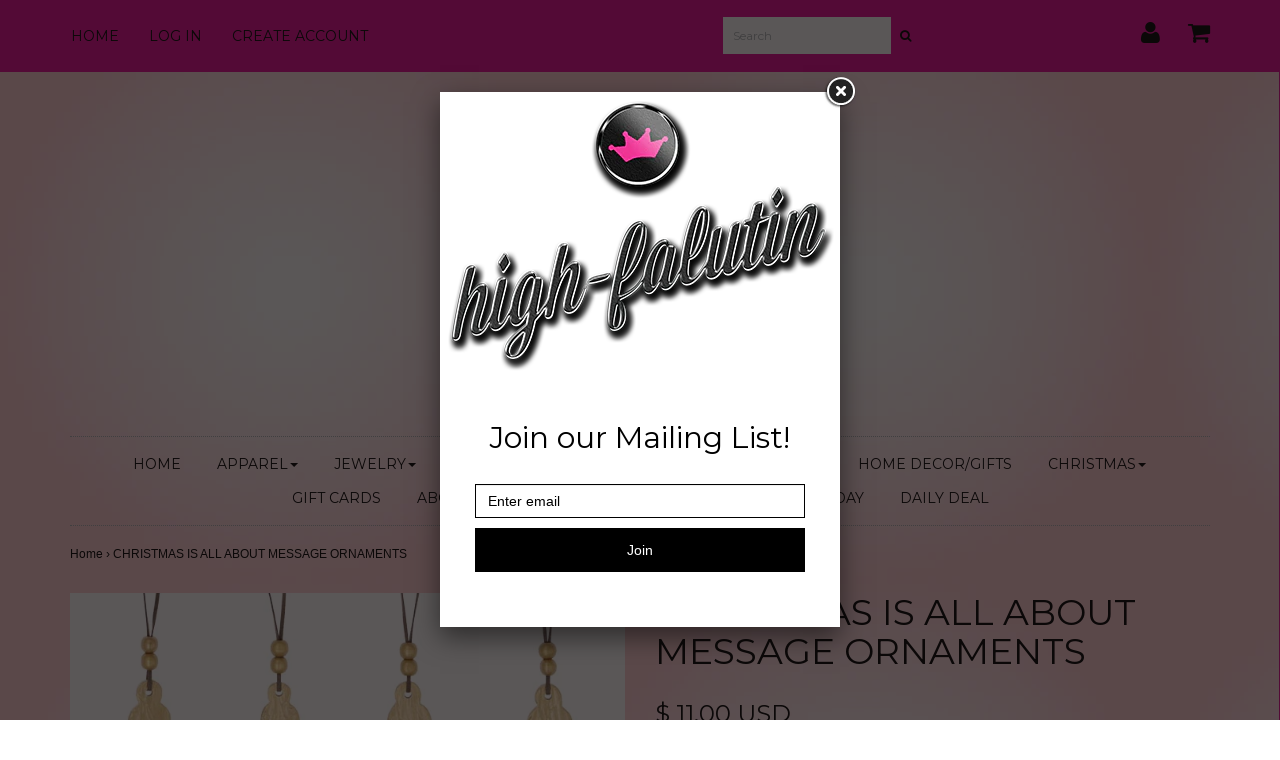

--- FILE ---
content_type: text/html; charset=utf-8
request_url: https://www.high-falutin.com/products/christmas-is-all-about-message-ornaments
body_size: 15989
content:
<!DOCTYPE html>
<!--[if lt IE 7 ]><html class="ie ie6" lang="en"> <![endif]-->
<!--[if IE 7 ]><html class="ie ie7" lang="en"> <![endif]-->
<!--[if IE 8 ]><html class="ie ie8" lang="en"> <![endif]-->
<!--[if (gte IE 9)|!(IE)]><!--><html lang="en"> <!--<![endif]-->
<head>
  
  <link rel="shortcut icon" href="//www.high-falutin.com/cdn/shop/t/14/assets/Favicon.ico?v=4639476327931533371479508947" type="image/x-icon" />

<meta charset="utf-8">

<!--[if lt IE 9]>
	<script src="//html5shim.googlecode.com/svn/trunk/html5.js"></script>
<![endif]-->


<title>CHRISTMAS IS ALL ABOUT MESSAGE ORNAMENTS | High-Falutin</title>



<meta name="description" content="CHRISTMAS IS ALL ABOUT MESSAGE ORNAMENTS Assorted Christmas message ornaments with raised gold paint and faux leather hanger. Message include &quot;Christmas is all about Joy,&quot; Christmas is all about Love,&quot; &quot;Christmas is all about Hope&quot; and &quot;Joy to the World.&quot;6 1/2&quot; H x 3 1/2&quot; W9 1/2&quot; with loop hanger" /> 
 


	<meta name="keywords" content="77 OUTFITTERS, christmas, christmas ornament, HIGH-FALUTIN, HIGH-FAUTIN BOUTIQUE, Merry Christmas, " />




  <meta property="og:type" content="product">
  <meta property="og:title" content="CHRISTMAS IS ALL ABOUT MESSAGE ORNAMENTS">
  
  <meta property="og:image" content="http://www.high-falutin.com/cdn/shop/products/9739729_l_grande.jpg?v=1604964333">
  <meta property="og:image:secure_url" content="https://www.high-falutin.com/cdn/shop/products/9739729_l_grande.jpg?v=1604964333">
  
  <meta property="og:price:amount" content="11.00">
  <meta property="og:price:currency" content="USD">


  <meta property="og:description" content="CHRISTMAS IS ALL ABOUT MESSAGE ORNAMENTS Assorted Christmas message ornaments with raised gold paint and faux leather hanger. Message include &quot;Christmas is all about Joy,&quot; Christmas is all about Love,&quot; &quot;Christmas is all about Hope&quot; and &quot;Joy to the World.&quot;6 1/2&quot; H x 3 1/2&quot; W9 1/2&quot; with loop hanger">

  <meta property="og:url" content="https://www.high-falutin.com/products/christmas-is-all-about-message-ornaments">
  <meta property="og:site_name" content="High-Falutin">



  <meta name="twitter:card" content="summary">



  <meta name="twitter:title" content="CHRISTMAS IS ALL ABOUT MESSAGE ORNAMENTS">
  <meta name="twitter:description" content="CHRISTMAS IS ALL ABOUT MESSAGE ORNAMENTS
Assorted Christmas message ornaments with raised gold paint and faux leather hanger. Message include &quot;Christmas is all about Joy,&quot; Christmas is all about Love,">
  <meta name="twitter:image" content="https://www.high-falutin.com/cdn/shop/products/9739729_l_large.jpg?v=1604964333">
  <meta name="twitter:image:width" content="480">
  <meta name="twitter:image:height" content="480">


<meta name="viewport" content="width=device-width, initial-scale=1, maximum-scale=1">

<link rel="canonical" href="https://www.high-falutin.com/products/christmas-is-all-about-message-ornaments" />

<!-- CSS -->
<link href="//www.high-falutin.com/cdn/shop/t/14/assets/style.css?v=101438209403133148701769012242" rel="stylesheet" type="text/css" media="all" />
<link href="//fonts.googleapis.com/css?family=Montserrat" rel="stylesheet" type="text/css" media="all" />


		<link href="//fonts.googleapis.com/css?family=Montserrat" rel="stylesheet" type="text/css" media="all" />		
	
	
	


<link rel="shortcut icon" href="//www.high-falutin.com/cdn/shop/t/14/assets/favicon.ico?v=1133">
<link rel="sitemap" type="application/xml" title="Sitemap" href="/sitemap.xml" />

<script src="//www.high-falutin.com/cdn/shopifycloud/storefront/assets/themes_support/option_selection-b017cd28.js" type="text/javascript"></script>

<script>window.performance && window.performance.mark && window.performance.mark('shopify.content_for_header.start');</script><meta id="shopify-digital-wallet" name="shopify-digital-wallet" content="/8840126/digital_wallets/dialog">
<meta name="shopify-checkout-api-token" content="8ebfd798617af6ec662f12b2f4907ea9">
<meta id="in-context-paypal-metadata" data-shop-id="8840126" data-venmo-supported="false" data-environment="production" data-locale="en_US" data-paypal-v4="true" data-currency="USD">
<link rel="alternate" type="application/json+oembed" href="https://www.high-falutin.com/products/christmas-is-all-about-message-ornaments.oembed">
<script async="async" src="/checkouts/internal/preloads.js?locale=en-US"></script>
<link rel="preconnect" href="https://shop.app" crossorigin="anonymous">
<script async="async" src="https://shop.app/checkouts/internal/preloads.js?locale=en-US&shop_id=8840126" crossorigin="anonymous"></script>
<script id="shopify-features" type="application/json">{"accessToken":"8ebfd798617af6ec662f12b2f4907ea9","betas":["rich-media-storefront-analytics"],"domain":"www.high-falutin.com","predictiveSearch":true,"shopId":8840126,"locale":"en"}</script>
<script>var Shopify = Shopify || {};
Shopify.shop = "highfalutin.myshopify.com";
Shopify.locale = "en";
Shopify.currency = {"active":"USD","rate":"1.0"};
Shopify.country = "US";
Shopify.theme = {"name":"Envy 10-3-16","id":159775436,"schema_name":null,"schema_version":null,"theme_store_id":411,"role":"main"};
Shopify.theme.handle = "null";
Shopify.theme.style = {"id":null,"handle":null};
Shopify.cdnHost = "www.high-falutin.com/cdn";
Shopify.routes = Shopify.routes || {};
Shopify.routes.root = "/";</script>
<script type="module">!function(o){(o.Shopify=o.Shopify||{}).modules=!0}(window);</script>
<script>!function(o){function n(){var o=[];function n(){o.push(Array.prototype.slice.apply(arguments))}return n.q=o,n}var t=o.Shopify=o.Shopify||{};t.loadFeatures=n(),t.autoloadFeatures=n()}(window);</script>
<script>
  window.ShopifyPay = window.ShopifyPay || {};
  window.ShopifyPay.apiHost = "shop.app\/pay";
  window.ShopifyPay.redirectState = null;
</script>
<script id="shop-js-analytics" type="application/json">{"pageType":"product"}</script>
<script defer="defer" async type="module" src="//www.high-falutin.com/cdn/shopifycloud/shop-js/modules/v2/client.init-shop-cart-sync_BT-GjEfc.en.esm.js"></script>
<script defer="defer" async type="module" src="//www.high-falutin.com/cdn/shopifycloud/shop-js/modules/v2/chunk.common_D58fp_Oc.esm.js"></script>
<script defer="defer" async type="module" src="//www.high-falutin.com/cdn/shopifycloud/shop-js/modules/v2/chunk.modal_xMitdFEc.esm.js"></script>
<script type="module">
  await import("//www.high-falutin.com/cdn/shopifycloud/shop-js/modules/v2/client.init-shop-cart-sync_BT-GjEfc.en.esm.js");
await import("//www.high-falutin.com/cdn/shopifycloud/shop-js/modules/v2/chunk.common_D58fp_Oc.esm.js");
await import("//www.high-falutin.com/cdn/shopifycloud/shop-js/modules/v2/chunk.modal_xMitdFEc.esm.js");

  window.Shopify.SignInWithShop?.initShopCartSync?.({"fedCMEnabled":true,"windoidEnabled":true});

</script>
<script>
  window.Shopify = window.Shopify || {};
  if (!window.Shopify.featureAssets) window.Shopify.featureAssets = {};
  window.Shopify.featureAssets['shop-js'] = {"shop-cart-sync":["modules/v2/client.shop-cart-sync_DZOKe7Ll.en.esm.js","modules/v2/chunk.common_D58fp_Oc.esm.js","modules/v2/chunk.modal_xMitdFEc.esm.js"],"init-fed-cm":["modules/v2/client.init-fed-cm_B6oLuCjv.en.esm.js","modules/v2/chunk.common_D58fp_Oc.esm.js","modules/v2/chunk.modal_xMitdFEc.esm.js"],"shop-cash-offers":["modules/v2/client.shop-cash-offers_D2sdYoxE.en.esm.js","modules/v2/chunk.common_D58fp_Oc.esm.js","modules/v2/chunk.modal_xMitdFEc.esm.js"],"shop-login-button":["modules/v2/client.shop-login-button_QeVjl5Y3.en.esm.js","modules/v2/chunk.common_D58fp_Oc.esm.js","modules/v2/chunk.modal_xMitdFEc.esm.js"],"pay-button":["modules/v2/client.pay-button_DXTOsIq6.en.esm.js","modules/v2/chunk.common_D58fp_Oc.esm.js","modules/v2/chunk.modal_xMitdFEc.esm.js"],"shop-button":["modules/v2/client.shop-button_DQZHx9pm.en.esm.js","modules/v2/chunk.common_D58fp_Oc.esm.js","modules/v2/chunk.modal_xMitdFEc.esm.js"],"avatar":["modules/v2/client.avatar_BTnouDA3.en.esm.js"],"init-windoid":["modules/v2/client.init-windoid_CR1B-cfM.en.esm.js","modules/v2/chunk.common_D58fp_Oc.esm.js","modules/v2/chunk.modal_xMitdFEc.esm.js"],"init-shop-for-new-customer-accounts":["modules/v2/client.init-shop-for-new-customer-accounts_C_vY_xzh.en.esm.js","modules/v2/client.shop-login-button_QeVjl5Y3.en.esm.js","modules/v2/chunk.common_D58fp_Oc.esm.js","modules/v2/chunk.modal_xMitdFEc.esm.js"],"init-shop-email-lookup-coordinator":["modules/v2/client.init-shop-email-lookup-coordinator_BI7n9ZSv.en.esm.js","modules/v2/chunk.common_D58fp_Oc.esm.js","modules/v2/chunk.modal_xMitdFEc.esm.js"],"init-shop-cart-sync":["modules/v2/client.init-shop-cart-sync_BT-GjEfc.en.esm.js","modules/v2/chunk.common_D58fp_Oc.esm.js","modules/v2/chunk.modal_xMitdFEc.esm.js"],"shop-toast-manager":["modules/v2/client.shop-toast-manager_DiYdP3xc.en.esm.js","modules/v2/chunk.common_D58fp_Oc.esm.js","modules/v2/chunk.modal_xMitdFEc.esm.js"],"init-customer-accounts":["modules/v2/client.init-customer-accounts_D9ZNqS-Q.en.esm.js","modules/v2/client.shop-login-button_QeVjl5Y3.en.esm.js","modules/v2/chunk.common_D58fp_Oc.esm.js","modules/v2/chunk.modal_xMitdFEc.esm.js"],"init-customer-accounts-sign-up":["modules/v2/client.init-customer-accounts-sign-up_iGw4briv.en.esm.js","modules/v2/client.shop-login-button_QeVjl5Y3.en.esm.js","modules/v2/chunk.common_D58fp_Oc.esm.js","modules/v2/chunk.modal_xMitdFEc.esm.js"],"shop-follow-button":["modules/v2/client.shop-follow-button_CqMgW2wH.en.esm.js","modules/v2/chunk.common_D58fp_Oc.esm.js","modules/v2/chunk.modal_xMitdFEc.esm.js"],"checkout-modal":["modules/v2/client.checkout-modal_xHeaAweL.en.esm.js","modules/v2/chunk.common_D58fp_Oc.esm.js","modules/v2/chunk.modal_xMitdFEc.esm.js"],"shop-login":["modules/v2/client.shop-login_D91U-Q7h.en.esm.js","modules/v2/chunk.common_D58fp_Oc.esm.js","modules/v2/chunk.modal_xMitdFEc.esm.js"],"lead-capture":["modules/v2/client.lead-capture_BJmE1dJe.en.esm.js","modules/v2/chunk.common_D58fp_Oc.esm.js","modules/v2/chunk.modal_xMitdFEc.esm.js"],"payment-terms":["modules/v2/client.payment-terms_Ci9AEqFq.en.esm.js","modules/v2/chunk.common_D58fp_Oc.esm.js","modules/v2/chunk.modal_xMitdFEc.esm.js"]};
</script>
<script id="__st">var __st={"a":8840126,"offset":-21600,"reqid":"6056fbd7-29db-42ed-a43f-e13faaa9e1e5-1769174147","pageurl":"www.high-falutin.com\/products\/christmas-is-all-about-message-ornaments","u":"cb4a4f32b6b6","p":"product","rtyp":"product","rid":5774792556699};</script>
<script>window.ShopifyPaypalV4VisibilityTracking = true;</script>
<script id="captcha-bootstrap">!function(){'use strict';const t='contact',e='account',n='new_comment',o=[[t,t],['blogs',n],['comments',n],[t,'customer']],c=[[e,'customer_login'],[e,'guest_login'],[e,'recover_customer_password'],[e,'create_customer']],r=t=>t.map((([t,e])=>`form[action*='/${t}']:not([data-nocaptcha='true']) input[name='form_type'][value='${e}']`)).join(','),a=t=>()=>t?[...document.querySelectorAll(t)].map((t=>t.form)):[];function s(){const t=[...o],e=r(t);return a(e)}const i='password',u='form_key',d=['recaptcha-v3-token','g-recaptcha-response','h-captcha-response',i],f=()=>{try{return window.sessionStorage}catch{return}},m='__shopify_v',_=t=>t.elements[u];function p(t,e,n=!1){try{const o=window.sessionStorage,c=JSON.parse(o.getItem(e)),{data:r}=function(t){const{data:e,action:n}=t;return t[m]||n?{data:e,action:n}:{data:t,action:n}}(c);for(const[e,n]of Object.entries(r))t.elements[e]&&(t.elements[e].value=n);n&&o.removeItem(e)}catch(o){console.error('form repopulation failed',{error:o})}}const l='form_type',E='cptcha';function T(t){t.dataset[E]=!0}const w=window,h=w.document,L='Shopify',v='ce_forms',y='captcha';let A=!1;((t,e)=>{const n=(g='f06e6c50-85a8-45c8-87d0-21a2b65856fe',I='https://cdn.shopify.com/shopifycloud/storefront-forms-hcaptcha/ce_storefront_forms_captcha_hcaptcha.v1.5.2.iife.js',D={infoText:'Protected by hCaptcha',privacyText:'Privacy',termsText:'Terms'},(t,e,n)=>{const o=w[L][v],c=o.bindForm;if(c)return c(t,g,e,D).then(n);var r;o.q.push([[t,g,e,D],n]),r=I,A||(h.body.append(Object.assign(h.createElement('script'),{id:'captcha-provider',async:!0,src:r})),A=!0)});var g,I,D;w[L]=w[L]||{},w[L][v]=w[L][v]||{},w[L][v].q=[],w[L][y]=w[L][y]||{},w[L][y].protect=function(t,e){n(t,void 0,e),T(t)},Object.freeze(w[L][y]),function(t,e,n,w,h,L){const[v,y,A,g]=function(t,e,n){const i=e?o:[],u=t?c:[],d=[...i,...u],f=r(d),m=r(i),_=r(d.filter((([t,e])=>n.includes(e))));return[a(f),a(m),a(_),s()]}(w,h,L),I=t=>{const e=t.target;return e instanceof HTMLFormElement?e:e&&e.form},D=t=>v().includes(t);t.addEventListener('submit',(t=>{const e=I(t);if(!e)return;const n=D(e)&&!e.dataset.hcaptchaBound&&!e.dataset.recaptchaBound,o=_(e),c=g().includes(e)&&(!o||!o.value);(n||c)&&t.preventDefault(),c&&!n&&(function(t){try{if(!f())return;!function(t){const e=f();if(!e)return;const n=_(t);if(!n)return;const o=n.value;o&&e.removeItem(o)}(t);const e=Array.from(Array(32),(()=>Math.random().toString(36)[2])).join('');!function(t,e){_(t)||t.append(Object.assign(document.createElement('input'),{type:'hidden',name:u})),t.elements[u].value=e}(t,e),function(t,e){const n=f();if(!n)return;const o=[...t.querySelectorAll(`input[type='${i}']`)].map((({name:t})=>t)),c=[...d,...o],r={};for(const[a,s]of new FormData(t).entries())c.includes(a)||(r[a]=s);n.setItem(e,JSON.stringify({[m]:1,action:t.action,data:r}))}(t,e)}catch(e){console.error('failed to persist form',e)}}(e),e.submit())}));const S=(t,e)=>{t&&!t.dataset[E]&&(n(t,e.some((e=>e===t))),T(t))};for(const o of['focusin','change'])t.addEventListener(o,(t=>{const e=I(t);D(e)&&S(e,y())}));const B=e.get('form_key'),M=e.get(l),P=B&&M;t.addEventListener('DOMContentLoaded',(()=>{const t=y();if(P)for(const e of t)e.elements[l].value===M&&p(e,B);[...new Set([...A(),...v().filter((t=>'true'===t.dataset.shopifyCaptcha))])].forEach((e=>S(e,t)))}))}(h,new URLSearchParams(w.location.search),n,t,e,['guest_login'])})(!0,!0)}();</script>
<script integrity="sha256-4kQ18oKyAcykRKYeNunJcIwy7WH5gtpwJnB7kiuLZ1E=" data-source-attribution="shopify.loadfeatures" defer="defer" src="//www.high-falutin.com/cdn/shopifycloud/storefront/assets/storefront/load_feature-a0a9edcb.js" crossorigin="anonymous"></script>
<script crossorigin="anonymous" defer="defer" src="//www.high-falutin.com/cdn/shopifycloud/storefront/assets/shopify_pay/storefront-65b4c6d7.js?v=20250812"></script>
<script data-source-attribution="shopify.dynamic_checkout.dynamic.init">var Shopify=Shopify||{};Shopify.PaymentButton=Shopify.PaymentButton||{isStorefrontPortableWallets:!0,init:function(){window.Shopify.PaymentButton.init=function(){};var t=document.createElement("script");t.src="https://www.high-falutin.com/cdn/shopifycloud/portable-wallets/latest/portable-wallets.en.js",t.type="module",document.head.appendChild(t)}};
</script>
<script data-source-attribution="shopify.dynamic_checkout.buyer_consent">
  function portableWalletsHideBuyerConsent(e){var t=document.getElementById("shopify-buyer-consent"),n=document.getElementById("shopify-subscription-policy-button");t&&n&&(t.classList.add("hidden"),t.setAttribute("aria-hidden","true"),n.removeEventListener("click",e))}function portableWalletsShowBuyerConsent(e){var t=document.getElementById("shopify-buyer-consent"),n=document.getElementById("shopify-subscription-policy-button");t&&n&&(t.classList.remove("hidden"),t.removeAttribute("aria-hidden"),n.addEventListener("click",e))}window.Shopify?.PaymentButton&&(window.Shopify.PaymentButton.hideBuyerConsent=portableWalletsHideBuyerConsent,window.Shopify.PaymentButton.showBuyerConsent=portableWalletsShowBuyerConsent);
</script>
<script data-source-attribution="shopify.dynamic_checkout.cart.bootstrap">document.addEventListener("DOMContentLoaded",(function(){function t(){return document.querySelector("shopify-accelerated-checkout-cart, shopify-accelerated-checkout")}if(t())Shopify.PaymentButton.init();else{new MutationObserver((function(e,n){t()&&(Shopify.PaymentButton.init(),n.disconnect())})).observe(document.body,{childList:!0,subtree:!0})}}));
</script>
<link id="shopify-accelerated-checkout-styles" rel="stylesheet" media="screen" href="https://www.high-falutin.com/cdn/shopifycloud/portable-wallets/latest/accelerated-checkout-backwards-compat.css" crossorigin="anonymous">
<style id="shopify-accelerated-checkout-cart">
        #shopify-buyer-consent {
  margin-top: 1em;
  display: inline-block;
  width: 100%;
}

#shopify-buyer-consent.hidden {
  display: none;
}

#shopify-subscription-policy-button {
  background: none;
  border: none;
  padding: 0;
  text-decoration: underline;
  font-size: inherit;
  cursor: pointer;
}

#shopify-subscription-policy-button::before {
  box-shadow: none;
}

      </style>

<script>window.performance && window.performance.mark && window.performance.mark('shopify.content_for_header.end');</script>



<script src="//www.high-falutin.com/cdn/shop/t/14/assets/jquery-1.11.0.min.js?v=74721525869110791951478184053" type="text/javascript"></script>

<link href="https://monorail-edge.shopifysvc.com" rel="dns-prefetch">
<script>(function(){if ("sendBeacon" in navigator && "performance" in window) {try {var session_token_from_headers = performance.getEntriesByType('navigation')[0].serverTiming.find(x => x.name == '_s').description;} catch {var session_token_from_headers = undefined;}var session_cookie_matches = document.cookie.match(/_shopify_s=([^;]*)/);var session_token_from_cookie = session_cookie_matches && session_cookie_matches.length === 2 ? session_cookie_matches[1] : "";var session_token = session_token_from_headers || session_token_from_cookie || "";function handle_abandonment_event(e) {var entries = performance.getEntries().filter(function(entry) {return /monorail-edge.shopifysvc.com/.test(entry.name);});if (!window.abandonment_tracked && entries.length === 0) {window.abandonment_tracked = true;var currentMs = Date.now();var navigation_start = performance.timing.navigationStart;var payload = {shop_id: 8840126,url: window.location.href,navigation_start,duration: currentMs - navigation_start,session_token,page_type: "product"};window.navigator.sendBeacon("https://monorail-edge.shopifysvc.com/v1/produce", JSON.stringify({schema_id: "online_store_buyer_site_abandonment/1.1",payload: payload,metadata: {event_created_at_ms: currentMs,event_sent_at_ms: currentMs}}));}}window.addEventListener('pagehide', handle_abandonment_event);}}());</script>
<script id="web-pixels-manager-setup">(function e(e,d,r,n,o){if(void 0===o&&(o={}),!Boolean(null===(a=null===(i=window.Shopify)||void 0===i?void 0:i.analytics)||void 0===a?void 0:a.replayQueue)){var i,a;window.Shopify=window.Shopify||{};var t=window.Shopify;t.analytics=t.analytics||{};var s=t.analytics;s.replayQueue=[],s.publish=function(e,d,r){return s.replayQueue.push([e,d,r]),!0};try{self.performance.mark("wpm:start")}catch(e){}var l=function(){var e={modern:/Edge?\/(1{2}[4-9]|1[2-9]\d|[2-9]\d{2}|\d{4,})\.\d+(\.\d+|)|Firefox\/(1{2}[4-9]|1[2-9]\d|[2-9]\d{2}|\d{4,})\.\d+(\.\d+|)|Chrom(ium|e)\/(9{2}|\d{3,})\.\d+(\.\d+|)|(Maci|X1{2}).+ Version\/(15\.\d+|(1[6-9]|[2-9]\d|\d{3,})\.\d+)([,.]\d+|)( \(\w+\)|)( Mobile\/\w+|) Safari\/|Chrome.+OPR\/(9{2}|\d{3,})\.\d+\.\d+|(CPU[ +]OS|iPhone[ +]OS|CPU[ +]iPhone|CPU IPhone OS|CPU iPad OS)[ +]+(15[._]\d+|(1[6-9]|[2-9]\d|\d{3,})[._]\d+)([._]\d+|)|Android:?[ /-](13[3-9]|1[4-9]\d|[2-9]\d{2}|\d{4,})(\.\d+|)(\.\d+|)|Android.+Firefox\/(13[5-9]|1[4-9]\d|[2-9]\d{2}|\d{4,})\.\d+(\.\d+|)|Android.+Chrom(ium|e)\/(13[3-9]|1[4-9]\d|[2-9]\d{2}|\d{4,})\.\d+(\.\d+|)|SamsungBrowser\/([2-9]\d|\d{3,})\.\d+/,legacy:/Edge?\/(1[6-9]|[2-9]\d|\d{3,})\.\d+(\.\d+|)|Firefox\/(5[4-9]|[6-9]\d|\d{3,})\.\d+(\.\d+|)|Chrom(ium|e)\/(5[1-9]|[6-9]\d|\d{3,})\.\d+(\.\d+|)([\d.]+$|.*Safari\/(?![\d.]+ Edge\/[\d.]+$))|(Maci|X1{2}).+ Version\/(10\.\d+|(1[1-9]|[2-9]\d|\d{3,})\.\d+)([,.]\d+|)( \(\w+\)|)( Mobile\/\w+|) Safari\/|Chrome.+OPR\/(3[89]|[4-9]\d|\d{3,})\.\d+\.\d+|(CPU[ +]OS|iPhone[ +]OS|CPU[ +]iPhone|CPU IPhone OS|CPU iPad OS)[ +]+(10[._]\d+|(1[1-9]|[2-9]\d|\d{3,})[._]\d+)([._]\d+|)|Android:?[ /-](13[3-9]|1[4-9]\d|[2-9]\d{2}|\d{4,})(\.\d+|)(\.\d+|)|Mobile Safari.+OPR\/([89]\d|\d{3,})\.\d+\.\d+|Android.+Firefox\/(13[5-9]|1[4-9]\d|[2-9]\d{2}|\d{4,})\.\d+(\.\d+|)|Android.+Chrom(ium|e)\/(13[3-9]|1[4-9]\d|[2-9]\d{2}|\d{4,})\.\d+(\.\d+|)|Android.+(UC? ?Browser|UCWEB|U3)[ /]?(15\.([5-9]|\d{2,})|(1[6-9]|[2-9]\d|\d{3,})\.\d+)\.\d+|SamsungBrowser\/(5\.\d+|([6-9]|\d{2,})\.\d+)|Android.+MQ{2}Browser\/(14(\.(9|\d{2,})|)|(1[5-9]|[2-9]\d|\d{3,})(\.\d+|))(\.\d+|)|K[Aa][Ii]OS\/(3\.\d+|([4-9]|\d{2,})\.\d+)(\.\d+|)/},d=e.modern,r=e.legacy,n=navigator.userAgent;return n.match(d)?"modern":n.match(r)?"legacy":"unknown"}(),u="modern"===l?"modern":"legacy",c=(null!=n?n:{modern:"",legacy:""})[u],f=function(e){return[e.baseUrl,"/wpm","/b",e.hashVersion,"modern"===e.buildTarget?"m":"l",".js"].join("")}({baseUrl:d,hashVersion:r,buildTarget:u}),m=function(e){var d=e.version,r=e.bundleTarget,n=e.surface,o=e.pageUrl,i=e.monorailEndpoint;return{emit:function(e){var a=e.status,t=e.errorMsg,s=(new Date).getTime(),l=JSON.stringify({metadata:{event_sent_at_ms:s},events:[{schema_id:"web_pixels_manager_load/3.1",payload:{version:d,bundle_target:r,page_url:o,status:a,surface:n,error_msg:t},metadata:{event_created_at_ms:s}}]});if(!i)return console&&console.warn&&console.warn("[Web Pixels Manager] No Monorail endpoint provided, skipping logging."),!1;try{return self.navigator.sendBeacon.bind(self.navigator)(i,l)}catch(e){}var u=new XMLHttpRequest;try{return u.open("POST",i,!0),u.setRequestHeader("Content-Type","text/plain"),u.send(l),!0}catch(e){return console&&console.warn&&console.warn("[Web Pixels Manager] Got an unhandled error while logging to Monorail."),!1}}}}({version:r,bundleTarget:l,surface:e.surface,pageUrl:self.location.href,monorailEndpoint:e.monorailEndpoint});try{o.browserTarget=l,function(e){var d=e.src,r=e.async,n=void 0===r||r,o=e.onload,i=e.onerror,a=e.sri,t=e.scriptDataAttributes,s=void 0===t?{}:t,l=document.createElement("script"),u=document.querySelector("head"),c=document.querySelector("body");if(l.async=n,l.src=d,a&&(l.integrity=a,l.crossOrigin="anonymous"),s)for(var f in s)if(Object.prototype.hasOwnProperty.call(s,f))try{l.dataset[f]=s[f]}catch(e){}if(o&&l.addEventListener("load",o),i&&l.addEventListener("error",i),u)u.appendChild(l);else{if(!c)throw new Error("Did not find a head or body element to append the script");c.appendChild(l)}}({src:f,async:!0,onload:function(){if(!function(){var e,d;return Boolean(null===(d=null===(e=window.Shopify)||void 0===e?void 0:e.analytics)||void 0===d?void 0:d.initialized)}()){var d=window.webPixelsManager.init(e)||void 0;if(d){var r=window.Shopify.analytics;r.replayQueue.forEach((function(e){var r=e[0],n=e[1],o=e[2];d.publishCustomEvent(r,n,o)})),r.replayQueue=[],r.publish=d.publishCustomEvent,r.visitor=d.visitor,r.initialized=!0}}},onerror:function(){return m.emit({status:"failed",errorMsg:"".concat(f," has failed to load")})},sri:function(e){var d=/^sha384-[A-Za-z0-9+/=]+$/;return"string"==typeof e&&d.test(e)}(c)?c:"",scriptDataAttributes:o}),m.emit({status:"loading"})}catch(e){m.emit({status:"failed",errorMsg:(null==e?void 0:e.message)||"Unknown error"})}}})({shopId: 8840126,storefrontBaseUrl: "https://www.high-falutin.com",extensionsBaseUrl: "https://extensions.shopifycdn.com/cdn/shopifycloud/web-pixels-manager",monorailEndpoint: "https://monorail-edge.shopifysvc.com/unstable/produce_batch",surface: "storefront-renderer",enabledBetaFlags: ["2dca8a86"],webPixelsConfigList: [{"id":"170393854","configuration":"{\"pixel_id\":\"416680376217008\",\"pixel_type\":\"facebook_pixel\",\"metaapp_system_user_token\":\"-\"}","eventPayloadVersion":"v1","runtimeContext":"OPEN","scriptVersion":"ca16bc87fe92b6042fbaa3acc2fbdaa6","type":"APP","apiClientId":2329312,"privacyPurposes":["ANALYTICS","MARKETING","SALE_OF_DATA"],"dataSharingAdjustments":{"protectedCustomerApprovalScopes":["read_customer_address","read_customer_email","read_customer_name","read_customer_personal_data","read_customer_phone"]}},{"id":"73302270","eventPayloadVersion":"v1","runtimeContext":"LAX","scriptVersion":"1","type":"CUSTOM","privacyPurposes":["ANALYTICS"],"name":"Google Analytics tag (migrated)"},{"id":"shopify-app-pixel","configuration":"{}","eventPayloadVersion":"v1","runtimeContext":"STRICT","scriptVersion":"0450","apiClientId":"shopify-pixel","type":"APP","privacyPurposes":["ANALYTICS","MARKETING"]},{"id":"shopify-custom-pixel","eventPayloadVersion":"v1","runtimeContext":"LAX","scriptVersion":"0450","apiClientId":"shopify-pixel","type":"CUSTOM","privacyPurposes":["ANALYTICS","MARKETING"]}],isMerchantRequest: false,initData: {"shop":{"name":"High-Falutin","paymentSettings":{"currencyCode":"USD"},"myshopifyDomain":"highfalutin.myshopify.com","countryCode":"US","storefrontUrl":"https:\/\/www.high-falutin.com"},"customer":null,"cart":null,"checkout":null,"productVariants":[{"price":{"amount":11.0,"currencyCode":"USD"},"product":{"title":"CHRISTMAS IS ALL ABOUT MESSAGE ORNAMENTS","vendor":"burton\u0026Burton","id":"5774792556699","untranslatedTitle":"CHRISTMAS IS ALL ABOUT MESSAGE ORNAMENTS","url":"\/products\/christmas-is-all-about-message-ornaments","type":"Accessories"},"id":"36669528473755","image":{"src":"\/\/www.high-falutin.com\/cdn\/shop\/products\/9739729_l.jpg?v=1604964333"},"sku":"9739729","title":"Love","untranslatedTitle":"Love"},{"price":{"amount":11.0,"currencyCode":"USD"},"product":{"title":"CHRISTMAS IS ALL ABOUT MESSAGE ORNAMENTS","vendor":"burton\u0026Burton","id":"5774792556699","untranslatedTitle":"CHRISTMAS IS ALL ABOUT MESSAGE ORNAMENTS","url":"\/products\/christmas-is-all-about-message-ornaments","type":"Accessories"},"id":"36669528506523","image":{"src":"\/\/www.high-falutin.com\/cdn\/shop\/products\/9739729_l.jpg?v=1604964333"},"sku":"9739730","title":"Hope","untranslatedTitle":"Hope"},{"price":{"amount":11.0,"currencyCode":"USD"},"product":{"title":"CHRISTMAS IS ALL ABOUT MESSAGE ORNAMENTS","vendor":"burton\u0026Burton","id":"5774792556699","untranslatedTitle":"CHRISTMAS IS ALL ABOUT MESSAGE ORNAMENTS","url":"\/products\/christmas-is-all-about-message-ornaments","type":"Accessories"},"id":"36669528539291","image":{"src":"\/\/www.high-falutin.com\/cdn\/shop\/products\/9739729_l.jpg?v=1604964333"},"sku":"9739731","title":"Joy","untranslatedTitle":"Joy"},{"price":{"amount":11.0,"currencyCode":"USD"},"product":{"title":"CHRISTMAS IS ALL ABOUT MESSAGE ORNAMENTS","vendor":"burton\u0026Burton","id":"5774792556699","untranslatedTitle":"CHRISTMAS IS ALL ABOUT MESSAGE ORNAMENTS","url":"\/products\/christmas-is-all-about-message-ornaments","type":"Accessories"},"id":"36669528572059","image":{"src":"\/\/www.high-falutin.com\/cdn\/shop\/products\/9739729_l.jpg?v=1604964333"},"sku":"9739732","title":"Joy to the World","untranslatedTitle":"Joy to the World"}],"purchasingCompany":null},},"https://www.high-falutin.com/cdn","fcfee988w5aeb613cpc8e4bc33m6693e112",{"modern":"","legacy":""},{"shopId":"8840126","storefrontBaseUrl":"https:\/\/www.high-falutin.com","extensionBaseUrl":"https:\/\/extensions.shopifycdn.com\/cdn\/shopifycloud\/web-pixels-manager","surface":"storefront-renderer","enabledBetaFlags":"[\"2dca8a86\"]","isMerchantRequest":"false","hashVersion":"fcfee988w5aeb613cpc8e4bc33m6693e112","publish":"custom","events":"[[\"page_viewed\",{}],[\"product_viewed\",{\"productVariant\":{\"price\":{\"amount\":11.0,\"currencyCode\":\"USD\"},\"product\":{\"title\":\"CHRISTMAS IS ALL ABOUT MESSAGE ORNAMENTS\",\"vendor\":\"burton\u0026Burton\",\"id\":\"5774792556699\",\"untranslatedTitle\":\"CHRISTMAS IS ALL ABOUT MESSAGE ORNAMENTS\",\"url\":\"\/products\/christmas-is-all-about-message-ornaments\",\"type\":\"Accessories\"},\"id\":\"36669528473755\",\"image\":{\"src\":\"\/\/www.high-falutin.com\/cdn\/shop\/products\/9739729_l.jpg?v=1604964333\"},\"sku\":\"9739729\",\"title\":\"Love\",\"untranslatedTitle\":\"Love\"}}]]"});</script><script>
  window.ShopifyAnalytics = window.ShopifyAnalytics || {};
  window.ShopifyAnalytics.meta = window.ShopifyAnalytics.meta || {};
  window.ShopifyAnalytics.meta.currency = 'USD';
  var meta = {"product":{"id":5774792556699,"gid":"gid:\/\/shopify\/Product\/5774792556699","vendor":"burton\u0026Burton","type":"Accessories","handle":"christmas-is-all-about-message-ornaments","variants":[{"id":36669528473755,"price":1100,"name":"CHRISTMAS IS ALL ABOUT MESSAGE ORNAMENTS - Love","public_title":"Love","sku":"9739729"},{"id":36669528506523,"price":1100,"name":"CHRISTMAS IS ALL ABOUT MESSAGE ORNAMENTS - Hope","public_title":"Hope","sku":"9739730"},{"id":36669528539291,"price":1100,"name":"CHRISTMAS IS ALL ABOUT MESSAGE ORNAMENTS - Joy","public_title":"Joy","sku":"9739731"},{"id":36669528572059,"price":1100,"name":"CHRISTMAS IS ALL ABOUT MESSAGE ORNAMENTS - Joy to the World","public_title":"Joy to the World","sku":"9739732"}],"remote":false},"page":{"pageType":"product","resourceType":"product","resourceId":5774792556699,"requestId":"6056fbd7-29db-42ed-a43f-e13faaa9e1e5-1769174147"}};
  for (var attr in meta) {
    window.ShopifyAnalytics.meta[attr] = meta[attr];
  }
</script>
<script class="analytics">
  (function () {
    var customDocumentWrite = function(content) {
      var jquery = null;

      if (window.jQuery) {
        jquery = window.jQuery;
      } else if (window.Checkout && window.Checkout.$) {
        jquery = window.Checkout.$;
      }

      if (jquery) {
        jquery('body').append(content);
      }
    };

    var hasLoggedConversion = function(token) {
      if (token) {
        return document.cookie.indexOf('loggedConversion=' + token) !== -1;
      }
      return false;
    }

    var setCookieIfConversion = function(token) {
      if (token) {
        var twoMonthsFromNow = new Date(Date.now());
        twoMonthsFromNow.setMonth(twoMonthsFromNow.getMonth() + 2);

        document.cookie = 'loggedConversion=' + token + '; expires=' + twoMonthsFromNow;
      }
    }

    var trekkie = window.ShopifyAnalytics.lib = window.trekkie = window.trekkie || [];
    if (trekkie.integrations) {
      return;
    }
    trekkie.methods = [
      'identify',
      'page',
      'ready',
      'track',
      'trackForm',
      'trackLink'
    ];
    trekkie.factory = function(method) {
      return function() {
        var args = Array.prototype.slice.call(arguments);
        args.unshift(method);
        trekkie.push(args);
        return trekkie;
      };
    };
    for (var i = 0; i < trekkie.methods.length; i++) {
      var key = trekkie.methods[i];
      trekkie[key] = trekkie.factory(key);
    }
    trekkie.load = function(config) {
      trekkie.config = config || {};
      trekkie.config.initialDocumentCookie = document.cookie;
      var first = document.getElementsByTagName('script')[0];
      var script = document.createElement('script');
      script.type = 'text/javascript';
      script.onerror = function(e) {
        var scriptFallback = document.createElement('script');
        scriptFallback.type = 'text/javascript';
        scriptFallback.onerror = function(error) {
                var Monorail = {
      produce: function produce(monorailDomain, schemaId, payload) {
        var currentMs = new Date().getTime();
        var event = {
          schema_id: schemaId,
          payload: payload,
          metadata: {
            event_created_at_ms: currentMs,
            event_sent_at_ms: currentMs
          }
        };
        return Monorail.sendRequest("https://" + monorailDomain + "/v1/produce", JSON.stringify(event));
      },
      sendRequest: function sendRequest(endpointUrl, payload) {
        // Try the sendBeacon API
        if (window && window.navigator && typeof window.navigator.sendBeacon === 'function' && typeof window.Blob === 'function' && !Monorail.isIos12()) {
          var blobData = new window.Blob([payload], {
            type: 'text/plain'
          });

          if (window.navigator.sendBeacon(endpointUrl, blobData)) {
            return true;
          } // sendBeacon was not successful

        } // XHR beacon

        var xhr = new XMLHttpRequest();

        try {
          xhr.open('POST', endpointUrl);
          xhr.setRequestHeader('Content-Type', 'text/plain');
          xhr.send(payload);
        } catch (e) {
          console.log(e);
        }

        return false;
      },
      isIos12: function isIos12() {
        return window.navigator.userAgent.lastIndexOf('iPhone; CPU iPhone OS 12_') !== -1 || window.navigator.userAgent.lastIndexOf('iPad; CPU OS 12_') !== -1;
      }
    };
    Monorail.produce('monorail-edge.shopifysvc.com',
      'trekkie_storefront_load_errors/1.1',
      {shop_id: 8840126,
      theme_id: 159775436,
      app_name: "storefront",
      context_url: window.location.href,
      source_url: "//www.high-falutin.com/cdn/s/trekkie.storefront.8d95595f799fbf7e1d32231b9a28fd43b70c67d3.min.js"});

        };
        scriptFallback.async = true;
        scriptFallback.src = '//www.high-falutin.com/cdn/s/trekkie.storefront.8d95595f799fbf7e1d32231b9a28fd43b70c67d3.min.js';
        first.parentNode.insertBefore(scriptFallback, first);
      };
      script.async = true;
      script.src = '//www.high-falutin.com/cdn/s/trekkie.storefront.8d95595f799fbf7e1d32231b9a28fd43b70c67d3.min.js';
      first.parentNode.insertBefore(script, first);
    };
    trekkie.load(
      {"Trekkie":{"appName":"storefront","development":false,"defaultAttributes":{"shopId":8840126,"isMerchantRequest":null,"themeId":159775436,"themeCityHash":"14000988758261760457","contentLanguage":"en","currency":"USD","eventMetadataId":"235a0939-567e-4492-bb7f-5eb98850865a"},"isServerSideCookieWritingEnabled":true,"monorailRegion":"shop_domain","enabledBetaFlags":["65f19447"]},"Session Attribution":{},"S2S":{"facebookCapiEnabled":false,"source":"trekkie-storefront-renderer","apiClientId":580111}}
    );

    var loaded = false;
    trekkie.ready(function() {
      if (loaded) return;
      loaded = true;

      window.ShopifyAnalytics.lib = window.trekkie;

      var originalDocumentWrite = document.write;
      document.write = customDocumentWrite;
      try { window.ShopifyAnalytics.merchantGoogleAnalytics.call(this); } catch(error) {};
      document.write = originalDocumentWrite;

      window.ShopifyAnalytics.lib.page(null,{"pageType":"product","resourceType":"product","resourceId":5774792556699,"requestId":"6056fbd7-29db-42ed-a43f-e13faaa9e1e5-1769174147","shopifyEmitted":true});

      var match = window.location.pathname.match(/checkouts\/(.+)\/(thank_you|post_purchase)/)
      var token = match? match[1]: undefined;
      if (!hasLoggedConversion(token)) {
        setCookieIfConversion(token);
        window.ShopifyAnalytics.lib.track("Viewed Product",{"currency":"USD","variantId":36669528473755,"productId":5774792556699,"productGid":"gid:\/\/shopify\/Product\/5774792556699","name":"CHRISTMAS IS ALL ABOUT MESSAGE ORNAMENTS - Love","price":"11.00","sku":"9739729","brand":"burton\u0026Burton","variant":"Love","category":"Accessories","nonInteraction":true,"remote":false},undefined,undefined,{"shopifyEmitted":true});
      window.ShopifyAnalytics.lib.track("monorail:\/\/trekkie_storefront_viewed_product\/1.1",{"currency":"USD","variantId":36669528473755,"productId":5774792556699,"productGid":"gid:\/\/shopify\/Product\/5774792556699","name":"CHRISTMAS IS ALL ABOUT MESSAGE ORNAMENTS - Love","price":"11.00","sku":"9739729","brand":"burton\u0026Burton","variant":"Love","category":"Accessories","nonInteraction":true,"remote":false,"referer":"https:\/\/www.high-falutin.com\/products\/christmas-is-all-about-message-ornaments"});
      }
    });


        var eventsListenerScript = document.createElement('script');
        eventsListenerScript.async = true;
        eventsListenerScript.src = "//www.high-falutin.com/cdn/shopifycloud/storefront/assets/shop_events_listener-3da45d37.js";
        document.getElementsByTagName('head')[0].appendChild(eventsListenerScript);

})();</script>
  <script>
  if (!window.ga || (window.ga && typeof window.ga !== 'function')) {
    window.ga = function ga() {
      (window.ga.q = window.ga.q || []).push(arguments);
      if (window.Shopify && window.Shopify.analytics && typeof window.Shopify.analytics.publish === 'function') {
        window.Shopify.analytics.publish("ga_stub_called", {}, {sendTo: "google_osp_migration"});
      }
      console.error("Shopify's Google Analytics stub called with:", Array.from(arguments), "\nSee https://help.shopify.com/manual/promoting-marketing/pixels/pixel-migration#google for more information.");
    };
    if (window.Shopify && window.Shopify.analytics && typeof window.Shopify.analytics.publish === 'function') {
      window.Shopify.analytics.publish("ga_stub_initialized", {}, {sendTo: "google_osp_migration"});
    }
  }
</script>
<script
  defer
  src="https://www.high-falutin.com/cdn/shopifycloud/perf-kit/shopify-perf-kit-3.0.4.min.js"
  data-application="storefront-renderer"
  data-shop-id="8840126"
  data-render-region="gcp-us-central1"
  data-page-type="product"
  data-theme-instance-id="159775436"
  data-theme-name=""
  data-theme-version=""
  data-monorail-region="shop_domain"
  data-resource-timing-sampling-rate="10"
  data-shs="true"
  data-shs-beacon="true"
  data-shs-export-with-fetch="true"
  data-shs-logs-sample-rate="1"
  data-shs-beacon-endpoint="https://www.high-falutin.com/api/collect"
></script>
</head>

<body id="christmas-is-all-about-message-ornaments" class="template-product flexbox-wrapper" >

<div class="main-body">

<div class="container visible-xs mobile-header-wrap">
	<div class="row">
		<div class="col-xs-6">
			<a id="responsive-menu-button" href="#menu">
				<i class="fa fa-bars fa-3x"></i>
			</a>
		</div>
		
		<div class="col-xs-6 mobile-header-right">
			<a id="responsive-menu-button" href="/cart">
				<i class="fa fa-shopping-cart fa-3x"></i>
			</a>
		</div>
	</div>
</div> 


	


<header id="site-header" class="clearfix custom-font">

<div class="container hidden-xs">

<div class="row">

		

		<div class="col-md-6 col-sm-12">
		
			<nav class="navbar" role="navigation">

				<div>
					<ul class="nav navbar-nav">
				      
						
						
							<li >
							<a href="/">Home</a>
							</li>
						
				      
				
						
				      		<li class="customer-account-links">
				        
				        	<a href="/account/login" id="customer_login_link">Log in</a>
				        	
			        			<li><a href="/account/register" id="customer_register_link">Create Account</a></li>
			        		
				        
				      		</li>
				      	
				      	
				    </ul>
				</div>
				
			</nav>
		
		</div>
		
		
	
	
		<div class="
		
		
			col-md-3 col-sm-6
		
		
		
		">
		
			<form id="search" action="/search">
			<div id="search-wrapper">
				<input id="search_text" name="q" type="text" size="20" onblur="if(this.value=='')this.value=this.defaultValue;" onfocus="if(this.value==this.defaultValue)this.value='';" value="Search"/>
				<input id="search_submit" type="submit" border="0" value="&#xf002;" />
				<div class="clear"></div>
			</div>
			</form>
		
		</div>
		
		<div class="col-md-3 col-sm-6">
		
			<div id="cart-brief">                   
				<ul class="cart-link">
				
					
						
							<li>
								<a href="/account/login" title="Log in">
									<i class="fa fa-user fa-2x"></i>
								</a>                
							</li>
						
					
			         <li><a href="#sidr" class="custom-font slide-menu" title="Your Cart"><i class="fa fa-shopping-cart fa-2x"></i></a></li>
				</ul>
			</div><!-- #cart-brief -->
		
		</div>
	
	</div>

</div><!-- .container -->

</header>

<div class="container" id="page-layout">

	<div class="row">
		<h1 id="site-title">
		  <a href="/" title="Home">
		     
		      <img src="//www.high-falutin.com/cdn/shop/t/14/assets/logo.png?v=134472592563096207351478184583" alt="High-Falutin" /> 
		    
		  </a>
		</h1>
	</div>

	
		<div class="row hidden-xs">
			<div class="product-nav-wrapper-main col-md-12">
				<div id="product-nav-wrapper" class="custom-font">
					<ul class="nav nav-pills">
					
						
						
							<li >
							<a href="/">Home</a>
							</li>
						
					
						
						
							<li class="dropdown">
								<a class="dropdown-toggle" data-toggle="dropdown" href="#">
									<span class="nav-label">Apparel</span><span class="caret"></span>
								</a>
								<ul class="dropdown-menu">
									
										
										
											<li><a href="/collections/all-apparel" title="">All Apparel</a></li>
										
									
										
										
											<li><a href="/collections/tops" title="">Tops</a></li>
										
									
										
										
											<li><a href="/collections/bottoms" title="">Bottoms</a></li>
										
									
										
										
											<li><a href="/collections/dresses" title="">Dresses</a></li>
										
									
										
										
											<li><a href="/collections/plus-size" title="">Plus Size</a></li>
										
									
										
										
											<li><a href="/collections/youth" title="">Youth</a></li>
										
									
								</ul>
							</li>
						
					
						
						
							<li class="dropdown">
								<a class="dropdown-toggle" data-toggle="dropdown" href="#">
									<span class="nav-label">Jewelry</span><span class="caret"></span>
								</a>
								<ul class="dropdown-menu">
									
										
										
											<li><a href="/collections/all-jewelry" title="">All Jewelry</a></li>
										
									
										
										
											<li><a href="/collections/necklaces" title="">Necklaces</a></li>
										
									
										
										
											<li><a href="/collections/earrings" title="">Earrings</a></li>
										
									
										
										
											<li><a href="/collections/bracelets" title="">Bracelets</a></li>
										
									
								</ul>
							</li>
						
					
						
						
							<li class="dropdown">
								<a class="dropdown-toggle" data-toggle="dropdown" href="#">
									<span class="nav-label">Accessories</span><span class="caret"></span>
								</a>
								<ul class="dropdown-menu">
									
										
										
											<li><a href="/collections/accessories" title="">All Accessories</a></li>
										
									
										
										
											<li><a href="/collections/sunglasses" title="">Sunglasses </a></li>
										
									
										
										
											<li><a href="/collections/shoes" title="">Shoes</a></li>
										
									
										
										
											<li><a href="/collections/handbags" title="">Handbags</a></li>
										
									
										
										
											<li><a href="/collections/hats-caps" title="">Hats/Caps</a></li>
										
									
										
										
											<li><a href="/collections/hair-accessories" title="">Hair Accessories</a></li>
										
									
								</ul>
							</li>
						
					
						
						
							<li >
							<a href="/collections/mens-apparel">Men's Apparel</a>
							</li>
						
					
						
						
							<li >
							<a href="/collections/oakley">Oakley</a>
							</li>
						
					
						
						
							<li >
							<a href="/collections/home-decor-gifts">Home Decor/Gifts</a>
							</li>
						
					
						
						
							<li class="dropdown">
								<a class="dropdown-toggle" data-toggle="dropdown" href="#">
									<span class="nav-label">Christmas</span><span class="caret"></span>
								</a>
								<ul class="dropdown-menu">
									
										
										
											<li class="dropdown-submenu"><a href="/collections/christmas/christmas">Christmas</a>
												<ul class="dropdown-menu">
													
														<li><a href="/collections/christmas/christmas" title="">Christmas</a></li>
													
												</ul>
											</li>
										
									
								</ul>
							</li>
						
					
						
						
							<li >
							<a href="/products/gift-card">Gift Cards</a>
							</li>
						
					
						
						
							<li >
							<a href="/pages/about-us">About Us</a>
							</li>
						
					
						
						
							<li >
							<a href="/collections/all">Catalog</a>
							</li>
						
					
						
						
							<li >
							<a href="/search">Search</a>
							</li>
						
					
						
						
							<li >
							<a href="/collections/valentines-day">Valentine's Day</a>
							</li>
						
					
						
						
							<li >
							<a href="/collections/daily-deal">Daily Deal</a>
							</li>
						
					
					</ul>
				</div>
			</div>
		</div>	
	
	
</div>	

<div id="main" role="main">

	<div class="container">

		<meta itemprop="url" content="https://www.high-falutin.com/products/christmas-is-all-about-message-ornaments">
<meta itemprop="image" content="//www.high-falutin.com/cdn/shop/products/9739729_l_grande.jpg?v=1604964333">

<div class="row">
	<div class="col-md-12">
		
		<nav class="breadcrumb" role="navigation" aria-label="breadcrumbs">
		  <a href="/" title="Back to the frontpage">Home</a>
		
		    
		    <span aria-hidden="true">&rsaquo;</span>
		    <span>CHRISTMAS IS ALL ABOUT MESSAGE ORNAMENTS</span>
		
		</nav>
		
	</div>
</div>

<div class="row">
	
	<div class="col-md-6 col-sm-6 product-images">
	
	
		
		<!-- The first image pulled from the product is a large image (480x480), subsequent images are "compact" which is 160x160 -->
		<div id="product_images">
			
				
				<!--
					<a href="//www.high-falutin.com/cdn/shop/products/9739729_l_1024x1024.jpg?v=1604964333" title="CHRISTMAS IS ALL ABOUT MESSAGE ORNAMENTS" id="zoom1" class="cloud-zoom" rel="position: 'inside', showTitle: false">
						<img src="//www.high-falutin.com/cdn/shop/products/9739729_l_1024x1024.jpg?v=1604964333" alt="CHRISTMAS IS ALL ABOUT MESSAGE ORNAMENTS" class="product-main-image"/>
					</a>
				-->
					
					
					<div class="featured-image-div">
						<img src="//www.high-falutin.com/cdn/shop/products/9739729_l.jpg?v=1604964333" alt="CHRISTMAS IS ALL ABOUT MESSAGE ORNAMENTS" class="product-main-image" />
					</div>
					
				
			
			
			
			
		</div>
		
		<div id="mobile-product-images">
			<div class="flexslider-container col-md-12">
				<div class="flexslider mobile-product-slider">				
					<ul id="product-thumbnails" class="slides">
						
							<li>
								<img src="//www.high-falutin.com/cdn/shop/products/9739729_l_grande.jpg?v=1604964333" alt="CHRISTMAS IS ALL ABOUT MESSAGE ORNAMENTS" class="img-responsive" />
							</li>
						
					</ul>
				</div>
			</div>
		</div>
	
	</div>
		
	<div class="col-md-6 col-sm-6">
		
	<section class="entry-content">
	
			<h1 class="custom-font product-description-header">CHRISTMAS IS ALL ABOUT MESSAGE ORNAMENTS</h1>
			
						
						

						
						<form action="/cart/add" method="post">
			
					      
					      <h3 class="custom-font" id="price-field"></h3>
			
					      
			
							<div class="row">						
							
							<div class="col-md-6 col-sm-12 col-xs-12">
							
								
							
						        <div id="product-variants">
									<select id="product-select" name='id' class="form-control">
						              
						                <option  selected="selected"  data-sku="9739729" value="36669528473755">Love - $ 11.00</option>
						              
						                <option  data-sku="9739730" value="36669528506523">Hope - $ 11.00</option>
						              
						                <option  data-sku="9739731" value="36669528539291">Joy - $ 11.00</option>
						              
						                <option  data-sku="9739732" value="36669528572059">Joy to the World - $ 11.00</option>
						              
						            </select>
						        </div>
					        
					        
					        
					        <div class="selector-wrapper">
						        <label for="Quantity">Quantity</label>
						        <input type="number" id="Quantity" name="quantity" value="1" min="1" class="quantity-selector">
							</div>

						    <input type="submit" name="add" value="Add to Cart" id="purchase" class="btn btn-success custom-font" />
						    
						    </div>
						    
						    </div>
						
						</form>
						
						
						
						

						

						
						
						
						<div class="product-description-wrapper">
							<p>CHRISTMAS IS ALL ABOUT MESSAGE ORNAMENTS</p>
<p><span>Assorted Christmas message ornaments with raised gold paint and faux leather hanger. Message include "Christmas is all about Joy," Christmas is all about Love," "Christmas is all about Hope" and "Joy to the World."</span><br><br><span>6 1/2" H x 3 1/2" W</span><br><span>9 1/2" with loop hanger</span></p>
						</div>
			

		
		
			

<div id="sharing" class="social-sharing" data-permalink="https://www.high-falutin.com/products/christmas-is-all-about-message-ornaments">

	
	<!-- https://developers.facebook.com/docs/plugins/share-button/ -->
	<a target="_blank" href="//www.facebook.com/sharer.php?u=https://www.high-falutin.com/products/christmas-is-all-about-message-ornaments" class="share-facebook">
	<span class="icon icon-facebook" aria-hidden="true"></span>
	<span class="share-title">Share</span>
	</a>
	
	
	
	
	<!--
	https://developers.pinterest.com/pin_it/
	Pinterest get data from the same Open Graph meta tags Facebook uses
	-->
	<a target="_blank" href="//pinterest.com/pin/create/button/?url=https://www.high-falutin.com/products/christmas-is-all-about-message-ornaments&amp;media=//www.high-falutin.com/cdn/shop/products/9739729_l_1024x1024.jpg?v=1604964333&amp;description=CHRISTMAS IS ALL ABOUT MESSAGE ORNAMENTS" class="share-pinterest">
	<span class="icon icon-pinterest" aria-hidden="true"></span>
	<span class="share-title">Pin it</span>
	</a>   

</div>
		
			
		<div id="fb-root"></div>
		<script>(function(d, s, id) {
		  var js, fjs = d.getElementsByTagName(s)[0];
		  if (d.getElementById(id)) return;
		  js = d.createElement(s); js.id = id;
		  js.src = "//connect.facebook.net/en_US/all.js#xfbml=1";
		  fjs.parentNode.insertBefore(js, fjs);
		}(document, 'script', 'facebook-jssdk'));</script>
		
		<div id="shopify-product-reviews" data-id="5774792556699"></div> 
		
		</div>		
		
	</section>
	
	</div>

</div>

<script>
  $(document).ready(function() {
    $('ul.tabs').each(function(){
      var active, content, links = $(this).find('a');
      active = links.first().addClass('active');
      content = $(active.attr('href'));
      links.not(':first').each(function () {
        $($(this).attr('href')).hide();
      });
      $(this).find('a').click(function(e){
        active.removeClass('active');
        content.hide();
        active = $(this);
        content = $($(this).attr('href'));
        active.addClass('active');
        content.fadeIn();
        return false;
      });
    });
  });
</script>
		
	</div>

</div>










<footer>
	<div class="container">
		<div class="row">
		
					
				<div class="col-md-3 col-sm-6 content-footer">
					
					  <div class="footer-article">
					      <p>Fun, Fresh, Fashion is what we are all about. Shop the latest trends at great prices.</p>
<p>You can find just about everything you need to complete your look, from top to bottom.</p>
<p>Remember: FASHION IS WHAT YOU BUY, STYLE IS WHAT YOU DO WITH IT!</p>
<p> </p>
					  </div>
					
				</div>
			
			
			
				<div class="col-md-3 col-sm-6 links-footer">
					<h3>Links</h3>
					<ul>
						
							<li >
								<a href="/pages/about-us">About Us</a>
							</li>
						
							<li >
								<a href="/search">Search</a>
							</li>
						
							<li >
								<a href="/pages/sizing">Sizing</a>
							</li>
						
							<li >
								<a href="/pages/returns">Returns</a>
							</li>
						
							<li >
								<a href="/pages/contact-us">Contact Us</a>
							</li>
						
					</ul>
				</div>
			
		
			
				<div class="col-md-3 col-sm-6 mailing-list-footer">
					<h3>Join our Mailing List</h3>
					
					<form action="//high-falutin.us11.list-manage.com/subscribe/post?u=399ac7331311b6b254973486d&amp;id=bbdf584310" method="post" id="mc-embedded-subscribe-form" name="mc-embedded-subscribe-form" target="_blank" class="form-inline">	
					  <div class="form-group">
					  	<div class="input-group">
							<input type="email" value="" placeholder="Enter email" name="EMAIL" id="mail" class="input-group-field email form-control" aria-label="Translation missing: en.general.newsletter_form.newsletter_email" autocorrect="off" autocapitalize="off">
							<span class="input-group-btn"><input type="submit" class="btn btn-default" name="subscribe" id="subscribe" value="Join"></span>
						</div>
					</div>
					</form>
				</div>
			
		
			
				
					<div class="col-md-3 col-sm-6">
						<h3>Social Networks</h3>
						<div id="footer-right">
						  <ul id="sm-icons" class="clearfix">
						  	<li id="sm-facebook"><a href="https://www.facebook.com/highfalutinboutique"><i class="fa fa-facebook fa-2x"></i></a></li>
						  		  
						    	  
						    	    		
						  	<li id="sm-pinterest"><a href="https://www.pinterest.com/highfalutinfash"><i class="fa fa-pinterest fa-2x"></i></a></li>
						    <li id="sm-instagram"><a href="https://instagram.com/highfalutinboutique"><i class="fa fa-instagram fa-2x"></i></a></li>	    
						  </ul>
						</div>
					</div>
				
			
			
		</div>
	</div>
	
	<div class="bottom-footer">
		
	<div class="container">
	
	<div class="row">
	
	<div class="col-md-6">
		<p>
			<a href="/">High-Falutin</a> | <a target="_blank" rel="nofollow" href="https://www.shopify.com?utm_campaign=poweredby&amp;utm_medium=shopify&amp;utm_source=onlinestore"> </a> | <a href="http://www.wetheme.com" title="Designed by WeTheme"> </a>
		</p>
	</div>
	
	
	<div class="col-md-6 footer-payment-methods-wrapper">
	
		
			
			<div id="footer-payment-methods">
			
			
			  <img src="//www.high-falutin.com/cdn/shopifycloud/storefront/assets/payment_icons/american_express-1efdc6a3.svg" />
			
			  <img src="//www.high-falutin.com/cdn/shopifycloud/storefront/assets/payment_icons/discover-59880595.svg" />
			
			  <img src="//www.high-falutin.com/cdn/shopifycloud/storefront/assets/payment_icons/master-54b5a7ce.svg" />
			
			  <img src="//www.high-falutin.com/cdn/shopifycloud/storefront/assets/payment_icons/paypal-a7c68b85.svg" />
			
			  <img src="//www.high-falutin.com/cdn/shopifycloud/storefront/assets/payment_icons/shopify_pay-925ab76d.svg" />
			
			  <img src="//www.high-falutin.com/cdn/shopifycloud/storefront/assets/payment_icons/visa-65d650f7.svg" />
			
			
			</div>
		
		
	
	</div>
	
		
	</div><!-- row -->
	
	</div><!-- container -->
	
	</div>
	
</footer>

<div id="sidr" class="sidr envy-shopping-right">

		<a href="#sidr" class="slide-menu sidr-close-icon"><i class="fa fa-times" aria-hidden="true"></i></a>

		<div>
			<h4><span class="cart-item-count item-count">0</span></h4>
			<span class="cart-item-count-text">items in your cart</span>	
		</div>
		
		<div>
			<h4><span class="cart-item-price" id="cart-price">$ 0.00</span></h4>
			<span class="cart-item-price-text">total cart value</span>
		</div>
		
		<div class="slide-checkout-buttons">
			<a href="/cart" class="btn btn-success">Your Cart</a><br />
			<a href="#sidr" class="btn btn-default slide-menu">Continue Shopping</a><br />			
		</div>
	</ul>
</div> 

<script src="//www.high-falutin.com/cdn/shop/t/14/assets/plugins.js?v=18637988035422157611478184055" type="text/javascript"></script>

<script src="//www.high-falutin.com/cdn/shop/t/14/assets/custom.js?v=167051497308195902981478184049" type="text/javascript"></script>



	
	
			<div style="display:none;">
				<div id="envy-auto-popup-2">
				
					 
					<div class="envy-auto-popup-2-image">
						<img src="//www.high-falutin.com/cdn/shop/t/14/assets/popup-newsletter-side.png?v=134472592563096207351478187175" />
					</div>
					
				
					<div class="envy-auto-popup-2-body">
						<h3 class="custom-font">Join our Mailing List!</h3>
						
						
						<div id="subs-container" class="clearfix">
							<div id="mc_embed_signup">
								<form action="//high-falutin.us11.list-manage.com/subscribe/post?u=399ac7331311b6b254973486d&amp;id=bbdf584310" method="post" id="mc-embedded-subscribe-form" name="mc-embedded-subscribe-form" class="validate" target="_blank" novalidate>
									<input type="email" value="" name="EMAIL" class="form-control" id="mce-EMAIL" placeholder="Enter email" required>
									<input type="submit" value="Join" name="subscribe" id="mc-embedded-subscribe" class="btn btn-success">
								</form>
							</div>
						</div>
						
						
					</div>
					
				</div>
			</div>
			
			
			
					<script type="text/javascript">
					if($(window).width() > 768){
						$(document).ready(function(){
							var check_cookie = $.cookie('envy-welcome-popup');
							if(check_cookie == null){
								$.cookie('envy-welcome-popup', 'true', { expires: 7 });
								$.fancybox({
									href: "#envy-auto-popup-2",
									padding: 0
								});
							}
						});
					};
					</script>
					
					
	
	
	
	





	
	
	
	<script type="text/javascript">
	    var userFeed = new Instafeed({
	        get: 'user',
	        userId: 'self',
	        accessToken: "1902666099.cf70533.e9629d219a7a46388d90e0fb69349b08",
	        template: '<div class="col-md-2 col-sm-2 col-xs-6"><a href="{{link}}" target="_blank"><img src="{{image}}" class="img-responsive"/></a></div>',        
	        limit: 6,
	        resolution: 'standard_resolution'
	    });
	    userFeed.run();
	</script>
	
	




<script type="text/javascript">
$(window).load(function() {
// <![CDATA[  
var selectCallback = function(variant, selector) {

var comparePrice = $('.compare-at-price');

  if (variant && variant.available == true) {
    // selected a valid variant
    jQuery('#purchase').removeClass('disabled').removeAttr('disabled'); // remove unavailable class from add-to-cart button, and re-enable button
    jQuery('#price-field').html(Shopify.formatMoney(variant.price, "$ {{amount}} USD"));  // update price field
  } else {
    // variant doesn't exist
    jQuery('#purchase').addClass('disabled').attr('disabled', 'disabled');      // set add-to-cart button to unavailable class and disable button
    var message = variant ? "Sold Out" : "Unavailable";
    comparePrice.hide();
    jQuery('#price-field').text(message); // update price-field message
  }
  
  if (variant && variant.available == true) {
	  if ( variant.compare_at_price > variant.price ) {
	    comparePrice
	      .html(Shopify.formatMoney(variant.compare_at_price, "$ {{amount}}"))
	      .show();
	  } else {
	    comparePrice.hide();
	  }
	}
  
if (variant && variant.featured_image) {
        var originalImage = $(".featured-image-div img");
        var newImage = variant.featured_image;
        var element = originalImage[0];
        Shopify.Image.switchImage(newImage, element, function (newImageSizedSrc, newImage, element) {
            $( '.featured-image-div img' ).attr('src', newImageSizedSrc); 
        });

        $('.mobile-product-slider').flexslider(variant.featured_image.position-1);
    }
  
};

// initialize multi selector for product
jQuery(function() {
	new Shopify.OptionSelectors("product-select", { product: {"id":5774792556699,"title":"CHRISTMAS IS ALL ABOUT MESSAGE ORNAMENTS","handle":"christmas-is-all-about-message-ornaments","description":"\u003cp\u003eCHRISTMAS IS ALL ABOUT MESSAGE ORNAMENTS\u003c\/p\u003e\n\u003cp\u003e\u003cspan\u003eAssorted Christmas message ornaments with raised gold paint and faux leather hanger. Message include \"Christmas is all about Joy,\" Christmas is all about Love,\" \"Christmas is all about Hope\" and \"Joy to the World.\"\u003c\/span\u003e\u003cbr\u003e\u003cbr\u003e\u003cspan\u003e6 1\/2\" H x 3 1\/2\" W\u003c\/span\u003e\u003cbr\u003e\u003cspan\u003e9 1\/2\" with loop hanger\u003c\/span\u003e\u003c\/p\u003e","published_at":"2020-11-09T17:25:31-06:00","created_at":"2020-11-09T17:25:29-06:00","vendor":"burton\u0026Burton","type":"Accessories","tags":["77 OUTFITTERS","christmas","christmas ornament","HIGH-FALUTIN","HIGH-FAUTIN BOUTIQUE","Merry Christmas"],"price":1100,"price_min":1100,"price_max":1100,"available":true,"price_varies":false,"compare_at_price":null,"compare_at_price_min":0,"compare_at_price_max":0,"compare_at_price_varies":false,"variants":[{"id":36669528473755,"title":"Love","option1":"Love","option2":null,"option3":null,"sku":"9739729","requires_shipping":true,"taxable":true,"featured_image":{"id":20192225984667,"product_id":5774792556699,"position":1,"created_at":"2020-11-09T17:25:33-06:00","updated_at":"2020-11-09T17:25:33-06:00","alt":null,"width":700,"height":629,"src":"\/\/www.high-falutin.com\/cdn\/shop\/products\/9739729_l.jpg?v=1604964333","variant_ids":[36669528473755,36669528506523,36669528539291,36669528572059]},"available":true,"name":"CHRISTMAS IS ALL ABOUT MESSAGE ORNAMENTS - Love","public_title":"Love","options":["Love"],"price":1100,"weight":0,"compare_at_price":null,"inventory_quantity":1,"inventory_management":"shopify","inventory_policy":"deny","barcode":"098111348876","featured_media":{"alt":null,"id":12367862694043,"position":1,"preview_image":{"aspect_ratio":1.113,"height":629,"width":700,"src":"\/\/www.high-falutin.com\/cdn\/shop\/products\/9739729_l.jpg?v=1604964333"}},"requires_selling_plan":false,"selling_plan_allocations":[]},{"id":36669528506523,"title":"Hope","option1":"Hope","option2":null,"option3":null,"sku":"9739730","requires_shipping":true,"taxable":true,"featured_image":{"id":20192225984667,"product_id":5774792556699,"position":1,"created_at":"2020-11-09T17:25:33-06:00","updated_at":"2020-11-09T17:25:33-06:00","alt":null,"width":700,"height":629,"src":"\/\/www.high-falutin.com\/cdn\/shop\/products\/9739729_l.jpg?v=1604964333","variant_ids":[36669528473755,36669528506523,36669528539291,36669528572059]},"available":true,"name":"CHRISTMAS IS ALL ABOUT MESSAGE ORNAMENTS - Hope","public_title":"Hope","options":["Hope"],"price":1100,"weight":0,"compare_at_price":null,"inventory_quantity":1,"inventory_management":"shopify","inventory_policy":"deny","barcode":"28506523","featured_media":{"alt":null,"id":12367862694043,"position":1,"preview_image":{"aspect_ratio":1.113,"height":629,"width":700,"src":"\/\/www.high-falutin.com\/cdn\/shop\/products\/9739729_l.jpg?v=1604964333"}},"requires_selling_plan":false,"selling_plan_allocations":[]},{"id":36669528539291,"title":"Joy","option1":"Joy","option2":null,"option3":null,"sku":"9739731","requires_shipping":true,"taxable":true,"featured_image":{"id":20192225984667,"product_id":5774792556699,"position":1,"created_at":"2020-11-09T17:25:33-06:00","updated_at":"2020-11-09T17:25:33-06:00","alt":null,"width":700,"height":629,"src":"\/\/www.high-falutin.com\/cdn\/shop\/products\/9739729_l.jpg?v=1604964333","variant_ids":[36669528473755,36669528506523,36669528539291,36669528572059]},"available":true,"name":"CHRISTMAS IS ALL ABOUT MESSAGE ORNAMENTS - Joy","public_title":"Joy","options":["Joy"],"price":1100,"weight":0,"compare_at_price":null,"inventory_quantity":1,"inventory_management":"shopify","inventory_policy":"deny","barcode":"28539291","featured_media":{"alt":null,"id":12367862694043,"position":1,"preview_image":{"aspect_ratio":1.113,"height":629,"width":700,"src":"\/\/www.high-falutin.com\/cdn\/shop\/products\/9739729_l.jpg?v=1604964333"}},"requires_selling_plan":false,"selling_plan_allocations":[]},{"id":36669528572059,"title":"Joy to the World","option1":"Joy to the World","option2":null,"option3":null,"sku":"9739732","requires_shipping":true,"taxable":true,"featured_image":{"id":20192225984667,"product_id":5774792556699,"position":1,"created_at":"2020-11-09T17:25:33-06:00","updated_at":"2020-11-09T17:25:33-06:00","alt":null,"width":700,"height":629,"src":"\/\/www.high-falutin.com\/cdn\/shop\/products\/9739729_l.jpg?v=1604964333","variant_ids":[36669528473755,36669528506523,36669528539291,36669528572059]},"available":true,"name":"CHRISTMAS IS ALL ABOUT MESSAGE ORNAMENTS - Joy to the World","public_title":"Joy to the World","options":["Joy to the World"],"price":1100,"weight":0,"compare_at_price":null,"inventory_quantity":1,"inventory_management":"shopify","inventory_policy":"deny","barcode":"28572059","featured_media":{"alt":null,"id":12367862694043,"position":1,"preview_image":{"aspect_ratio":1.113,"height":629,"width":700,"src":"\/\/www.high-falutin.com\/cdn\/shop\/products\/9739729_l.jpg?v=1604964333"}},"requires_selling_plan":false,"selling_plan_allocations":[]}],"images":["\/\/www.high-falutin.com\/cdn\/shop\/products\/9739729_l.jpg?v=1604964333"],"featured_image":"\/\/www.high-falutin.com\/cdn\/shop\/products\/9739729_l.jpg?v=1604964333","options":["Color"],"media":[{"alt":null,"id":12367862694043,"position":1,"preview_image":{"aspect_ratio":1.113,"height":629,"width":700,"src":"\/\/www.high-falutin.com\/cdn\/shop\/products\/9739729_l.jpg?v=1604964333"},"aspect_ratio":1.113,"height":629,"media_type":"image","src":"\/\/www.high-falutin.com\/cdn\/shop\/products\/9739729_l.jpg?v=1604964333","width":700}],"requires_selling_plan":false,"selling_plan_groups":[],"content":"\u003cp\u003eCHRISTMAS IS ALL ABOUT MESSAGE ORNAMENTS\u003c\/p\u003e\n\u003cp\u003e\u003cspan\u003eAssorted Christmas message ornaments with raised gold paint and faux leather hanger. Message include \"Christmas is all about Joy,\" Christmas is all about Love,\" \"Christmas is all about Hope\" and \"Joy to the World.\"\u003c\/span\u003e\u003cbr\u003e\u003cbr\u003e\u003cspan\u003e6 1\/2\" H x 3 1\/2\" W\u003c\/span\u003e\u003cbr\u003e\u003cspan\u003e9 1\/2\" with loop hanger\u003c\/span\u003e\u003c\/p\u003e"}, onVariantSelected: selectCallback, enableHistoryState: true });
	$("#product-variants .selector-wrapper select").selectOrDie({
		customClass: "custom",
		customID:    "custom"
	});
});
// ]]>

Shopify.Image.preload(["\/\/www.high-falutin.com\/cdn\/shop\/products\/9739729_l.jpg?v=1604964333"], '1024x1024');

});

</script>



<script type="text/javascript" charset="utf-8">
//<![CDATA[
jQuery(function() {
  jQuery('nav a').each(function() {
    if (jQuery(this).attr('href')  ===  window.location.pathname) {
      jQuery(this).addClass('current');
    }
  });
});  
//]]>
</script>

</div>

<nav id="menu">
 		<ul>		
 			
 			
 					      
 							
 							
 								<li >
 								<a href="/">Home</a>
 								</li>
 							
 					      
 							
 							
 								<li>
 									<a href="/collections/all-apparel">
 										Apparel
 									</a>
 									<ul>
 										
 											
 											
 												<li><a href="/collections/all-apparel" title="">All Apparel</a></li>
 											
 										
 											
 											
 												<li><a href="/collections/tops" title="">Tops</a></li>
 											
 										
 											
 											
 												<li><a href="/collections/bottoms" title="">Bottoms</a></li>
 											
 										
 											
 											
 												<li><a href="/collections/dresses" title="">Dresses</a></li>
 											
 										
 											
 											
 												<li><a href="/collections/plus-size" title="">Plus Size</a></li>
 											
 										
 											
 											
 												<li><a href="/collections/youth" title="">Youth</a></li>
 											
 										
 									</ul>
 								</li>
 							
 					      
 							
 							
 								<li>
 									<a href="/collections/all-jewelry">
 										Jewelry
 									</a>
 									<ul>
 										
 											
 											
 												<li><a href="/collections/all-jewelry" title="">All Jewelry</a></li>
 											
 										
 											
 											
 												<li><a href="/collections/necklaces" title="">Necklaces</a></li>
 											
 										
 											
 											
 												<li><a href="/collections/earrings" title="">Earrings</a></li>
 											
 										
 											
 											
 												<li><a href="/collections/bracelets" title="">Bracelets</a></li>
 											
 										
 									</ul>
 								</li>
 							
 					      
 							
 							
 								<li>
 									<a href="/collections/accessories">
 										Accessories
 									</a>
 									<ul>
 										
 											
 											
 												<li><a href="/collections/accessories" title="">All Accessories</a></li>
 											
 										
 											
 											
 												<li><a href="/collections/sunglasses" title="">Sunglasses </a></li>
 											
 										
 											
 											
 												<li><a href="/collections/shoes" title="">Shoes</a></li>
 											
 										
 											
 											
 												<li><a href="/collections/handbags" title="">Handbags</a></li>
 											
 										
 											
 											
 												<li><a href="/collections/hats-caps" title="">Hats/Caps</a></li>
 											
 										
 											
 											
 												<li><a href="/collections/hair-accessories" title="">Hair Accessories</a></li>
 											
 										
 									</ul>
 								</li>
 							
 					      
 							
 							
 								<li >
 								<a href="/collections/mens-apparel">Men's Apparel</a>
 								</li>
 							
 					      
 							
 							
 								<li >
 								<a href="/collections/oakley">Oakley</a>
 								</li>
 							
 					      
 							
 							
 								<li >
 								<a href="/collections/home-decor-gifts">Home Decor/Gifts</a>
 								</li>
 							
 					      
 							
 							
 								<li>
 									<a href="/collections/christmas">
 										Christmas
 									</a>
 									<ul>
 										
 											
 											
 												<li><a href="/collections/christmas/christmas">Christmas</a>
 													<ul>
 														
 															<li><a href="/collections/christmas/christmas" title="">Christmas</a></li>
 														
 													</ul>
 												</li>
 											
 										
 									</ul>
 								</li>
 							
 					      
 							
 							
 								<li >
 								<a href="/products/gift-card">Gift Cards</a>
 								</li>
 							
 					      
 							
 							
 								<li >
 								<a href="/pages/about-us">About Us</a>
 								</li>
 							
 					      
 							
 							
 								<li >
 								<a href="/collections/all">Catalog</a>
 								</li>
 							
 					      
 							
 							
 								<li >
 								<a href="/search">Search</a>
 								</li>
 							
 					      
 							
 							
 								<li >
 								<a href="/collections/valentines-day">Valentine's Day</a>
 								</li>
 							
 					      
 							
 							
 								<li >
 								<a href="/collections/daily-deal">Daily Deal</a>
 								</li>
 							
 					      
 			
 						
 
 	
 		<li class="mobile-customer-link"><a href="/account/login" id="customer_login_link">Log in</a></li>
 		
 			<li class="mobile-customer-link"><a href="/account/register" id="customer_register_link">Create Account</a></li>
 		
 	
 
 
  			<li>
 
  				<form id="search" action="/search">
  				<div id="search-wrapper">
  					<input id="search_text" name="q" type="text" size="20" onblur="if(this.value=='')this.value=this.defaultValue;" onfocus="if(this.value==this.defaultValue)this.value='';" value="Search"/>
  				</div>
  				</form>
  			
  			</li>
 										
 		</ul>
 
</nav>

</body>
</html>